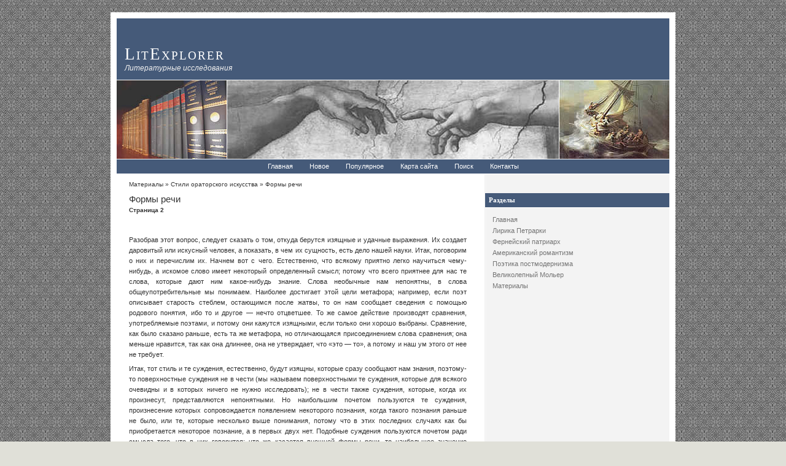

--- FILE ---
content_type: text/html; charset=windows-1251
request_url: http://www.litexplorer.ru/litexps-653-2.html
body_size: 4280
content:
<!DOCTYPE html PUBLIC "-//W3C//DTD XHTML 1.0 Transitional//EN" "http://www.w3.org/TR/xhtml1/DTD/xhtml1-transitional.dtd">
<html xmlns="http://www.w3.org/1999/xhtml">

<head profile="http://gmpg.org/xfn/11">
<meta http-equiv="Content-Type" content="text/html; charset=windows-1251">
<title>Разобрав этот вопрос, следует сказать о том, откуда берутся изящные и удачные выражения. Их создает  - LitExplorer.ru</title>
<link rel="stylesheet" href="style.css" type="text/css" media="screen">
</head>

<body>

<div id="container">
	<div id="header">
		<h2><a href="/">LitExplorer</a></h2>
		<h3>Литературные исследования</h3>
	</div>
	<div id="pics">
		<div id="left-pic">
		</div>
		<div id="middle-pic">
		</div>
		<div id="right-pic">
		</div>
	</div>
	<div id="nav">
		<ul>
<li><a  href="/">Главная</a></li>
<li><a  href="/new.html">Новое</a></li>
<li><a  href="/top.html">Популярное</a></li>
<li><a  href="/sitemap.html">Карта сайта</a></li>
<li><a  href="/search.php">Поиск</a></li>
<li><a  href="/contacts.html">Контакты</a></li>
		</ul>
	</div>
	<div id="left">
		<div align="center" style="margin:7px 0"><br /></div>
		<h2>Разделы</h2>
		<ul>
          <li><a href="/">Главная</a></li>
          <li><a href="/litexp-70.html">Лирика Петрарки</a></li>
          <li><a href="/litexp-87.html">Фернейский патриарх</a></li>
          <li><a href="/litexp-177.html">Американский романтизм</a></li>
          <li><a href="/litexp-231.html">Поэтика постмодернизма</a></li>
          <li><a href="/litexp-325.html">Великолепный Мольер</a></li>
          <li><a href="/litexp-1.html">Материалы</a></li>
		</ul>
		<div align="center"><!--LiveInternet counter--><script type="text/javascript"><!--
document.write("<a style='border:0' href='http://www.liveinternet.ru/click' "+
"target=_blank><img  style='border:0' src='http://counter.yadro.ru/hit?t14.5;r"+
escape(document.referrer)+((typeof(screen)=="undefined")?"":
";s"+screen.width+"*"+screen.height+"*"+(screen.colorDepth?
screen.colorDepth:screen.pixelDepth))+";u"+escape(document.URL)+
";h"+escape(document.title.substring(0,80))+";"+Math.random()+
"' alt='' title='LiveInternet: показано число просмотров за 24"+
" часа, посетителей за 24 часа и за сегодня' "+
"border=0 width=88 height=31><\/a>")//--></script><!--/LiveInternet--><br>
<!--LiveInternet counter--><script type="text/javascript"><!--
document.write("<a href='http://www.liveinternet.ru/click;rakoa' "+
"target=_blank><img src='//counter.yadro.ru/hit;rakoa?t24.1;r"+
escape(document.referrer)+((typeof(screen)=="undefined")?"":
";s"+screen.width+"*"+screen.height+"*"+(screen.colorDepth?
screen.colorDepth:screen.pixelDepth))+";u"+escape(document.URL)+
";h"+escape(document.title.substring(0,80))+";"+Math.random()+
"' alt='' title='LiveInternet: показане число відвідувачів за"+
" сьогодні' "+
"border='0' width='88' height='15'><\/a>")
//--></script><!--/LiveInternet-->

</div>
	</div>
	<div id="content">
		<div class="post">
			<div style="font-size:10px;"><div><a href="litexp-1.html">Материалы</a> » <a href="litexp-647.html">Стили ораторского искусства</a> »  Формы речи</div></div>
			<h2>Формы речи<div style="font-size:10px;"><b>Страница 2</b></div></h2>
			<div class="entry">
			<div style="margin:10px 0"><div  style="overflow:hidden;"><a href="https://www.legioncryptosignals.com/"><img src="https://www.legioncryptosignals.com/banners/banner.jpg" alt="" border="0"></a></div></div>
				<p><p>Разобрав этот вопрос, следует сказать о том, откуда берутся изящные и удачные выражения. Их создает дарови­тый или искусный человек, а показать, в чем их сущность, есть дело нашей науки. Итак, поговорим о них и перечислим их. Начнем вот с чего. Естественно, что всякому приятно легко научиться чему-нибудь, а искомое слово имеет некоторый опре­деленный смысл; потому что всего приятнее для нас те слова, ко­торые дают ним какое-нибудь знание. Слова необычные нам непонятны, в слова общеупотребительные мы понимаем. Наи­более достигает этой цели метафора; например, если поэт описывает старость стеблем, остающимся после жатвы, то он нам сообщает сведения с помощью родового понятия, ибо то и другое — нечто отцветшее. То же самое действие произ­водят сравнения, употребляемые поэтами, и потому они кажутся изящными, если только они хорошо выбраны. Сравне­ние, как было сказано раньше, есть та же метафора, но отли­чающаяся присоединением слова сравнения; она меньше нра­вится, так как она длиннее, она не утверждает, что «это — то», а потому и наш ум этого от нее не требует. 
<script type="text/javascript">
<!--
var _acic={dataProvider:10};(function(){var e=document.createElement("script");e.type="text/javascript";e.async=true;e.src="https://www.acint.net/aci.js";var t=document.getElementsByTagName("script")[0];t.parentNode.insertBefore(e,t)})()
//-->
</script><p>Итак, тот стиль и те суждения, естественно, будут изящны, которые сразу сообщают нам знания, поэтому-то поверхност­ные суждения не в чести (мы называем поверхностными те суждения, которые для всякого очевидны и в которых ничего не нужно исследовать); не в чести также суждения, которые, когда их произнесут, представляются непонятными. Но наибольшим почетом пользуются те суждения, произнесение которых сопровождается появлением некоторого познания, когда такого познания раньше не было, или те, которые не­сколько выше понимания, потому что в этих последних слу­чаях как бы приобретается некоторое познание, а в первых двух нет. Подобные суждения пользуются почетом ради смысла того, что в них говорится; что же касается внешней формы речи, то наибольшее значение придается суждениям, в которых употребляются противоположения. Суждение может производить впечатление и отдельными словами, если в нем заключается метафора, и притом метафора не слишком дале­кая, потому что смысл такой метафоры трудно понять, и не слишком поверхностная, потому что такая метафора не произ­водит никакого впечатления. Имеет также значение то суждение, которое изображает вещь как бы находящейся перед нашими глазами, ибо нужно больше обращать внимание на то, что есть, чем на то, что будет. 
<p>Итак, нужно стремиться к этим трем вещам: 1) метафоре, 2) противоположению, 3) наглядности. 
<p>Из четырех родов метафор наиболее заслуживают внима­ния метафоры, основанные на пропорции: так, Перикл гово­рил, что юношество, погибшее на войне, точно так же исчезло из государства, как если бы кто-нибудь изгнал из года весну. Или, как сказано в Эпитафии: «Достойно было бы, чтобы над могилой воинов, павших при Саламине, Греция остригла себе волосы, как похоронившая свою свободу вместе с их до­блестью». Если бы было сказано, что грекам стоит пролить слезы, так как их доблесть погребена, это была бы метафора, и сказано было бы это наглядно, но слова «свою свободу вместе с их доблестью» заключают в себе некое противопо­ложение. 
<p>Итак, мы сказали, что изящество получается из мета­форы, заключающей в себе пропорцию, и из оборотов, изобра­жающих вещь наглядно; теперь следует сказать о том, что мы называем «наглядным» и результатом чего является нагляд­ность. Я говорю, что те выражения представляют вещь на­глядно, которые изображают ее в действии: например выра­жение, что нравственно хороший человек четырехуголен, есть метафора, потому что оба эти понятия обозначают нечто со­вершенное, не обозначая однако действия. Выражение же «он находится во цвете сил» означает проявление деятельности. И Гомер часто пользовался этим приемом, с помощью мета­форы представляя неодушевленное одушевленным. Во всех этих случаях вследствие одушевления изображаемое кажется действующим. Поэт 
<div style="text-align:center; margin:10px 0;">
    Страницы: <a href="litexps-653-1.html">1</a> <b>2</b>&nbsp;<a href="litexps-653-3.html">3</a> <a href="litexps-653-4.html">4</a> </div>
<script>
// <!--
document.write('<iframe src="counter.php?id=653" width=0 height=0 marginwidth=0 marginheight=0 scrolling=no frameborder=0></iframe>');
// -->

</script>
<div style="margin-top:20px"></div>
</p>
				<br /><p><b>Полезные статьи:</b></p>
				<p><p><a href="litexps-286-1.html">Социальная панорама Англии в романе Теккерея «Ярмарка тщеславия» и
нравственная позиция писателя.</a><br>
	 
Двойное название. Роман без героя.
 Этим автор хотел сказать, что на изображаемом им базаре житейской суеты все герои одинаково плохи – все алчны, корыстолюбивы, лишены элементарной человечности. Получается, что если в романе и есть герой ...
	</p><p><a href="litexps-915-1.html">Литературная деятельность Игоря-Северянина.</a><br>
	 
Прежде чем говорить о творчестве поэта необходимо поговорить о его необычном литературном псевдониме. Форма литературного псевдонима, избранного Игорем Лотаревым, даже для богатой на всяческие изыски русской литературы кажется довольно не ...
	</p><p><a href="litexps-68-1.html">Рекомендательные библиографические
пособия для молодежи</a><br>
	 
В начале XXI века возрождается интерес к рекомендательной библиографии, которая в 90-х годах XX века пережила упадок. 
В сентябре 2002 г. в РГЮБ был создан специализированный отдел по проблемам чтения молодежи. Очевидно, что решение пробл ...
	</p></p>
			</div>
		</div>
	</div>
	<div id="footer">
		<p>Copyright &copy; 2026 - All Rights Reserved - www.litexplorer.ru<br /></p>
	</div>
</div>

</body>

</html>


--- FILE ---
content_type: text/css
request_url: http://www.litexplorer.ru/style.css
body_size: 2392
content:
/*
Theme Name: Ad Clerum
Description: "Ad Clerum" is a Latin phrase which means: "To the clergy." Perfect theme for churches or other non-profits.
Version: 2.0.1
Author: Nate from Refueled Dot Net
*/


/* Basics */

*{margin:0; padding:0;}

body {
	background: #E0E0D8 url(images/back.gif);
	font-family: Verdana, Arial, Helvetica, sans-serif;
	font-size: 8pt;
	line-height: 13pt;
	margin: 20px;
	}


img{ border: none; padding: 6px; margin: 0;}
img a{border:none;}

img.left{ float: left; border: none; padding: 8px; margin: 0;}
img.right{ float: right; border: none; padding: 8px; margin: 0;}

ul{margin:5px 0 5px 20px;}
ol{margin:5px 0 5px 20px;}

blockquote{
	border-left: 1px solid #666666;
	margin:10px 0 10px 12px;
	padding:0 0 0 12px;}

code{
	margin:10px;
	font-family:"Courier New", Courier, monospace;
	}


/* Links and Headings */


a, a:link {
	color: #333333;
	text-decoration: none;
}

h1 {font-size: 20pt;}
h2 {font-size: 14pt; margin-top:10px;}
h3 {font-size: 12pt; margin-top:10px;}
h4 {font-size: 10pt;}




/*  Container  */


#container {
	width: 900px;
	margin: 0 auto;
	background:#fff url(images/bg.jpg);
	color:#333;
	border: 10px solid #fff;
	}


/*  HEADER  */

#header {
	width: 100%;
	height: 100px;
	background: #455A79;
	}


#header h2 {
	color: #ffffff;
	font-family: georgia, verdana, serif;
	font-size: 20pt;
	font-variant: small-caps;
	font-weight: normal;
	margin: 0 0 0 13px;
	padding: 50px 0 0 0;
	letter-spacing: 2px;
	}

#header h2 a {
	color: #fff;
	text-decoration: none;
	}

#header h2 a:hover {
	color: #fff;
	text-decoration: underline;
	}

#header h3 {
	font-family: georgia, verdana, Sans-Serif;
	font-size: 9pt;
	font-weight: normal;
	font-style: italic;
	color: #F0F0F0;
	margin: 6px 0 0 13px;
	}



/* Tres Pictures  */

#pics {
	width: 900px;
	height: 128px;
	border-top: 1px solid #fff;
	}

#left-pic {
	background-image: url(images/study.jpg);
	border-bottom: 1px solid #fff;
	float: left;
	width: 179px;
	height: 128px;

}

#middle-pic {
	margin: 0px;
	background-image: url(images/creation.jpg);
	border-right: 1px solid #fff;
	border-left: 1px solid #fff;
	border-bottom: 1px solid #fff;
	width: 540px;
	height: 128px;
	float: left;

}



#right-pic {
	background-image: url(images/boat.jpg);
	border-bottom: 1px solid #fff;
	width: 179px;
	height: 128px;
	float: right;
}

/* Menu  */

#nav {
	background: #455A79;
	text-align: center;
	width: 100%;
	height:23px;
	border-top: 1px solid #fff;
	border-bottom: 1px solid #fff;
	margin: 0;
	padding: 0;
	}

#nav ul{margin: 3px 0 0 0;}

#nav li {
	display: inline;
	position: relative;
	}

#nav a {
	color: #FFF;
	padding: 5px 12px 5px 12px;
	}

#nav a:hover {background: #fff; color:#121212; }

#nav li ul{
	position: absolute;
	left: -999em;
	margin-top: 18px;
	border-bottom: 1px solid #455A79;
	border-left: 1px solid #455A79;
	border-right: 1px solid #455A79;
	}

#nav li li, #nav li li a {display: block; text-align: left; background: #455A79;}

#nav li li a { width:150px; padding: 4px;}
#nav li li a:hover { width:150px; background: #fff;}

#nav li:hover ul { top: 0; left: 0 }




/*  Main Content  */


#content {
	width: 550px;
	padding: 8px 18px 0 20px;
	text-align: justify;
	float: left;
	overflow: hidden;
	}

#content h2 {
	font-family: Arial, verdana, times;
	font-size: 11pt;
	font-weight: 300;
	margin: 8px 0 6px 0;
	}


#content ul li {
	list-style-type: square;
	}


.entry {
	margin: 6px 0 8px 0 ;
	}

.entry p {
	margin: 6px 0 0 0;
	}

.entry a {
	color: #7E7E7E;
	text-decoration: underline;
	}

.entry a:hover {
	color: #7E7E7E;
	text-decoration: none;
	}



.postmetadata{
	clear: both;
	background:#F3F3F3;
	padding:6px;
	margin: 16px 0 16px 0;
	border-top:1px solid #D8D8D8;
	border-bottom:1px dotted #D8D8D8;
	}





/* Left Sidebar */

#left {
	width: 300px;
	float:right;
	margin: 0;
	padding: 0;
	overflow: hidden;
	}

#left h2 {
	color: #fff;
	background: #455A79;
	font-family: verdana, "Microsoft Sans Serif", Times, serif;
	font-size: 8pt;
	padding: 3px 6px;
	margin: 0px;
	margin: 0 0 10px 0;
	border-bottom: 1px solid #fff;
	}

#left p {margin:0 6px 0 12px; padding: 0;}

#left a {color: #747474; text-decoration: none; margin: 0; padding: 0; line-height: 14pt;}
#left a:hover {color: #333; text-decoration: underline;}

#left ul{
	list-style-type:none;
	margin:0 0 12px 0;
	padding:0;
}

#left ul li{
	list-style-type:none;
	margin:0 0 0 12px;
	padding:0;
}

#left ul ul{
	margin:0;
	padding:0;
}

#left ul ul li{
	list-style-type:square;
	list-style-position: inside;
	margin:0 0 0 12px;
	padding:0;
	color: #455A79;
}



#left ul li.recentcomments {
  margin: 0 12px 0 12px;
  }

#left ul li.recentcomments a{
  line-height: 12pt;
  }



/* Right Sidebar */

#right {
	width: 179px;
	float:right;
	font-size:8pt;
	margin: 0 0 0 0; /* top, right, bottom, left */
	padding: 0; /* top, right, bottom, left */
	overflow: hidden;

	}

#right h2 {
	color: #fff;
	background: #455A79;
	font-family: verdana, "Microsoft Sans Serif", Times, serif;
	font-size: 8pt;
	padding: 3px 6px;
	margin: 0 0 10px 0;
	border-bottom: 1px solid #fff;
	}

#right p {padding:0; margin: 0 6px 0 12px;}

#right a {display: block; color: #747474; text-decoration: none; padding: 0 6px 0 12px; margin: 0; line-height: 14pt;}
#right a:hover {color: #333; text-decoration: underline;}

#right ul {
	margin:0 0 12px 0;
	padding:0;
	list-style:none;}

#right ul li {
	margin: 0;
	padding: 0;
	list-style-type: none;
	}

#right ul ul {}

#right ul ul li {}



/* RSS Widget */

.rsswidget img {
	display: none;
	}

#left h2 a.rsswidget{
	color: #fff;
	text-decoration: none;
	padding: 0;
	margin: 0;
}

#left h2 a.rsswidget a:hover{
	color: #fff;
	text-decoration: none;

}

#right h2 a.rsswidget{
	color: #fff;
	text-decoration: none;
	padding: 0;
	margin: 0;
}

#right h2 a.rsswidget a:hover{
	color: #fff;
	text-decoration: none;

}


/* Calendar Widget */

#wp-calendar {
	margin: 0 auto;
	text-align: left;
	}

#wp-calendar a{
	margin: 0;
	padding: 0;
	}

/* text Widget */


.textwidget {margin:0 12px 0 12px; padding: 0;}



/* Comment Form */

#commentform{
	margin:10px;
	padding:10px;}

#commentbox{
	width:75%;
	min-width:400px;
	margin:5px 5px 0 0;}

#author, #email, #url{margin:5px 5px 0 0;}

#submit{margin:5px 5px 0 0;}

/* Comments */

#comments{
	margin:10px;
	padding:10px;}

ol.commentlist {}

ol.commentlist li {
	background: #ececec;
	margin:10px 0;
	padding:5px 0 5px 10px;
	border-top:solid 1px #ccc;
	border-bottom:solid 1px #ccc;}

ol.commentlist li.alt {background: #fff;}

ol.commentlist a {}

cite {}

small.commentmetadata {}

/* Search */

#searchform {margin:8px 0 8px 12px; padding: 0;}

#searchform input {
	background-color:#fff;
	font-family: arial, verdana, sans-serif;
	font-size: 8pt;
	border:1px solid #BCBCBC;
	color: #6A6A6A;
	margin: 4px 0 0 0;
	padding: 2px 2px 2px 4px;
	}


/* Footer */

#footer {
	background: #455A79;
	clear: both;
	width: 100%;
	margin-top:15px;
	border-top:solid 1px #fff;
	color: #fff;
	}

#footer p{padding:5px; text-align: center;}

#footer a {
	color: #eee;

	}


